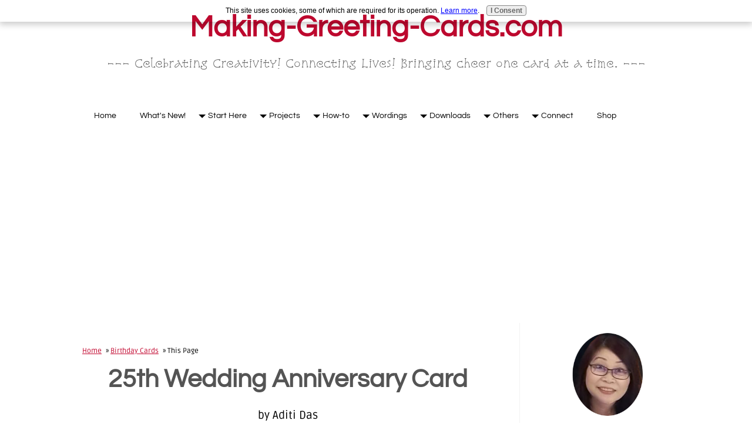

--- FILE ---
content_type: text/html; charset=UTF-8
request_url: https://www.making-greeting-cards.com/25th-wedding-anniversary-card.html
body_size: 12498
content:
<!DOCTYPE HTML>
<html xmlns:og="http://opengraphprotocol.org/schema/" xmlns:fb="http://www.facebook.com/2008/fbml">
<head><meta http-equiv="content-type" content="text/html; charset=UTF-8"><title>25th Wedding Anniversary Card</title><meta name="description" content="I made this 25th Wedding Anniversary card for my mom and dad on their 25th wedding anniversary….  I just took 20 minutes to prepare  and make this handmade"><meta id="viewport" name="viewport" content="width=device-width, initial-scale=1">
<link href="/A.sd,,_support-files,,_style.css+fonts,,_actor,,_400.css+fonts,,_limelight,,_400.css+fonts,,_questrial,,_400.css+fonts,,_ruda,,_400.css+fonts,,_snowburst-one,,_400.css+fonts,,_ruda,,_700.css,Mcc.f2oxOhsiZo.css.pagespeed.cf.Y4pO3wXuHZ.css" rel="stylesheet" type="text/css"/>
<!-- start: tool_blocks.sbi_html_head -->
<!-- Global site tag (gtag.js) - Google Analytics -->
<script async src="https://www.googletagmanager.com/gtag/js?id=UA-35249290-1"></script>
<script>window.dataLayer=window.dataLayer||[];function gtag(){dataLayer.push(arguments);}gtag('js',new Date());gtag('config','UA-35249290-1');</script>
<link rel="apple-touch-icon" sizes="57x57" href="/xfavicon-57x57.png.pagespeed.ic.ikB47K-BKl.webp"> <link rel="apple-touch-icon" sizes="60x60" href="/xfavicon-60x60.png.pagespeed.ic.yMJkdVo0_X.webp"> <link rel="apple-touch-icon" sizes="72x72" href="/xfavicon-72x72.png.pagespeed.ic.ja4ZcDgJiw.webp"> <link rel="apple-touch-icon" sizes="76x76" href="/xfavicon-76x76.png.pagespeed.ic.bPXOWmHClT.webp"> <link rel="apple-touch-icon" sizes="114x114" href="/xfavicon-114x114.png.pagespeed.ic.NwFapDFiz7.webp"> <link rel="apple-touch-icon" sizes="120x120" href="/xfavicon-120x120.png.pagespeed.ic.q1XhQQT9gE.webp"> <link rel="apple-touch-icon" sizes="144x144" href="/xfavicon-144x144.png.pagespeed.ic.yu5mFE0x-A.webp"> <link rel="apple-touch-icon" sizes="152x152" href="/xfavicon-152x152.png.pagespeed.ic.k6ljjhn7PP.webp"> <link rel="apple-touch-icon" sizes="180x180" href="/xfavicon-180x180.png.pagespeed.ic.bsaos_H7Wo.webp"> <link rel="icon" type="image/png" href="/xfavicon-36x36.png.pagespeed.ic.z8YWcPRe5o.webp" sizes="36x36"> <link rel="icon" type="image/png" href="/xfavicon-48x48.png.pagespeed.ic.Moscy1kJMo.webp" sizes="48x48"> <link rel="icon" type="image/png" href="/xfavicon-72x72.png.pagespeed.ic.ja4ZcDgJiw.webp" sizes="72x72"> <link rel="icon" type="image/png" href="/xfavicon-96x96.png.pagespeed.ic.x9qzzihLYC.webp" sizes="96x96"> <link rel="icon" type="image/png" href="/xfavicon-144x144.png.pagespeed.ic.yu5mFE0x-A.webp" sizes="144x144"> <link rel="icon" type="image/png" href="/xfavicon-192x192.png.pagespeed.ic.gV-lxwltph.webp" sizes="192x192"> <link rel="icon" type="image/png" href="/xfavicon-16x16.png.pagespeed.ic.5-LdrE5cNK.webp" sizes="16x16"> <link rel="icon" type="image/png" href="/xfavicon-32x32.png.pagespeed.ic.XMb9TGNCEX.webp" sizes="32x32"> <link rel="icon" type="image/png" href="/xfavicon-48x48.png.pagespeed.ic.Moscy1kJMo.webp" sizes="48x48"><link rel="alternate" type="application/rss+xml" title="RSS" href="https://www.making-greeting-cards.com/making-greeting-cards.xml">
<meta property="fb:app_id" content="100873393346490"/>
<!-- SD -->
<!-- BREADCRUMBS -->
<script type="application/ld+json" id="ld-breadcrumb-trail-47312.page-43714666">
        {
          "@context": "https://schema.org",
          "@type": "BreadcrumbList",
          "itemListElement": [{
                "@type": "ListItem",
                "position":1,
                "name": "Home",
                "item": "https://www.making-greeting-cards.com/"
            },{
                "@type": "ListItem",
                "position":2,
                "name": "Birthday Cards",
                "item": "https://www.making-greeting-cards.com/birthday-cards.html"
            },{
                "@type": "ListItem",
                "position":3,
                "name": "This Page"
            }]
        }
    </script>
<script>var https_page=0</script>
<style>.responsive_grid_block-202961200 div.responsive_col-1{width:24.703%}.responsive_grid_block-202961200 div.responsive_col-2{width:75.29%}@media only screen and (max-width:768px){.responsive_grid_block-202961200 div.responsive_col-1{width:50%}.responsive_grid_block-202961200 div.responsive_col-2{width:50%}}@media only screen and (max-width:447px){.responsive_grid_block-202961200 div.responsive_col-1{width:100%}.responsive_grid_block-202961200 div.responsive_col-2{width:100%}}</style>
<script src="https://www.making-greeting-cards.com/sd/support-files/gdprcookie.js.pagespeed.jm.Z5raqUtQJX.js" async defer></script><!-- end: tool_blocks.sbi_html_head -->
<link rel="shortcut icon" type="image/vnd.microsoft.icon" href="https://www.making-greeting-cards.com/favicon.ico">
<link rel="canonical" href="https://www.making-greeting-cards.com/25th-wedding-anniversary-card.html"/>
<meta property="og:site_name" content="Making-Greeting-Cards"/>
<meta property="og:title" content="25th Wedding Anniversary Card"/>
<meta property="og:description" content="I made this 25th Wedding Anniversary card for my mom and dad on their 25th wedding anniversary…. I just took 20 minutes to prepare and make this handmade"/>
<meta property="og:type" content="article"/>
<meta property="og:url" content="https://www.making-greeting-cards.com/25th-wedding-anniversary-card.html"/>
<meta property="og:image" content="https://www.making-greeting-cards.com/images/25th-wedding-anniversary-card-21552428.jpg"/>
<meta property="og:image" content="https://www.making-greeting-cards.com/making-greeting-cards-fb.jpg"/>
<meta property="fb:app_id" content="100873393346490"/>
<style>.fb-button{margin-bottom:10px}</style><script>function MM_swapImgRestore(){var i,x,a=document.MM_sr;for(i=0;a&&i<a.length&&(x=a[i])&&x.oSrc;i++)x.src=x.oSrc;}function MM_preloadImages(){var d=document;if(d.images){if(!d.MM_p)d.MM_p=new Array();var i,j=d.MM_p.length,a=MM_preloadImages.arguments;for(i=0;i<a.length;i++)if(a[i].indexOf("#")!=0){d.MM_p[j]=new Image;d.MM_p[j++].src=a[i];}}}function MM_swapImage(){var i,j=0,x,a=MM_swapImage.arguments;document.MM_sr=new Array;for(i=0;i<(a.length-2);i+=3)if((x=MM_findObj(a[i]))!=null){document.MM_sr[j++]=x;if(!x.oSrc)x.oSrc=x.src;x.src=a[i+2];}}function MM_openBrWindow(theURL,winName,features){window.open(theURL,winName,features);}function MM_findObj(n,d){var p,i,x;if(!d)d=document;if((p=n.indexOf("?"))>0&&parent.frames.length){d=parent.frames[n.substring(p+1)].document;n=n.substring(0,p);}if(!(x=d[n])&&d.all)x=d.all[n];for(i=0;!x&&i<d.forms.length;i++)x=d.forms[i][n];for(i=0;!x&&d.layers&&i<d.layers.length;i++)x=MM_findObj(n,d.layers[i].document);if(!x&&d.getElementById)x=d.getElementById(n);return x;}</script>
<script>function MM_displayStatusMsg(msgStr){status=msgStr;document.MM_returnValue=true;}</script>
<!-- start: shared_blocks.118891949#end-of-head -->
<!-- Google Analytics Begins --><!-- Replaced by GA Connected Service --><!-- Google Analytics Ends -->
<!---Adsense Auto Ads Begins--->
<script data-ad-client="ca-pub-5457537823964265" async src="https://pagead2.googlesyndication.com/pagead/js/adsbygoogle.js"></script>
<!--- Google Adsense Auto Ads Ends--->
<!-- end: shared_blocks.118891949#end-of-head -->
<script>var FIX=FIX||{};</script>
</head>
<body class="responsive">
<div id="PageWrapper" class="modern">
<div id="HeaderWrapper">
<div id="Header">
<div class="Liner">
<div class="WebsiteName">
<a href="/">Making-Greeting-Cards.com</a>
</div><div class="Tagline">--- Celebrating Creativity! Connecting Lives! Bringing cheer one card at a time. ---</div>
<!-- start: shared_blocks.118891945#top-of-header -->
<div class="" style="width: 100%; box-sizing: border-box"><!-- start: tool_blocks.navbar.horizontal.left --><div class="ResponsiveNavWrapper">
<div class="ResponsiveNavButton"><span>Menu</span></div><div class="HorizontalNavBarLeft HorizontalNavBar HorizontalNavBarCSS ResponsiveNav"><ul class="root"><li class="li1"><a href="/">Home</a></li><li class="li1"><a href="/making-greeting-cards-blog.html">What's New!</a></li><li class="li1 submenu"><span class="navheader">Start Here</span><ul><li class="li2"><a href="/card-making-supplies.html">Tools & Supplies</a></li><li class="li2"><a href="/instructions-on-card-making.html">Card-Making Basics</a></li><li class="li2"><a href="/card-making-tips.html">Card-Making Tips</a></li><li class="li2"><a href="/card-making-techniques.html">Card-Making Techniques</a></li><li class="li2"><a href="/find-card-making-ideas.html">Card Ideas</a></li><li class="li2"><a href="/make-your-own-craft-supplies.html">Art Recipes</a></li></ul></li><li class="li1 submenu"><span class="navheader">Projects</span><ul><li class="li2"><a href="/artist-trading-cards.html">Artist Trading Cards</a></li><li class="li2"><a href="/baby-greeting-cards.html">Baby Cards</a></li><li class="li2"><a href="/making-bookmarks.html">Bookmarks</a></li><li class="li2"><a href="/birthday-cards.html">Birthday Cards</a></li><li class="li2"><a href="/chinese-greeting-cards.html">Chinese Greeting Cards</a></li><li class="li2"><a href="/chinese-new-year-greeting-cards.html">Chinese New Year Cards</a></li><li class="li2"><a href="/christmas-cards.html">Christmas Cards</a></li><li class="li2"><a href="/easter-greeting-cards.html">Easter Cards</a></li><li class="li2"><a href="/fathers-day-cards.html">Father's Day Cards</a></li><li class="li2"><a href="/friendship-cards.html">Friendship Cards</a></li><li class="li2"><a href="/fun-cards.html">Fun Cards</a></li><li class="li2"><a href="/gift-wrapping-ideas.html">Gift Wrapping</a></li><li class="li2"><a href="/mothers-day-cards.html">Mother's Day Cards</a></li><li class="li2"><a href="/red-hats-cards.html">Red Hat Cards</a></li><li class="li2"><a href="/handmade-thank-you-cards.html">Thank You Cards</a></li><li class="li2"><a href="/happy-valentines-cards.html">Valentine's Cards</a></li><li class="li2"><a href="/wedding-greeting-cards.html">Wedding Cards</a></li></ul></li><li class="li1 submenu"><span class="navheader">How-to</span><ul><li class="li2"><a href="/cards-made-with-rubber-stamps.html">Rubber Stamping</a></li><li class="li2"><a href="/photo-greeting-cards.html">Photo Cards</a></li></ul></li><li class="li1 submenu"><span class="navheader">Wordings</span><ul><li class="li2"><a href="/cards-verses.html">Various Occasions</a></li><li class="li2"><a href="/birthday-cards-verses.html">Birthday</a></li><li class="li2"><a href="/business-christmas-card-sayings.html">Biz Christmas</a></li><li class="li2"><a href="/mothers-day-poems.html">Poems for Moms</a></li><li class="li2"><a href="/sympathy-verses.html">Sympathy Verses I</a></li><li class="li2"><a href="/sympathy-cards-verses.html">Sympathy Verses II</a></li><li class="li2"><a href="/thank-you-verses.html">Thank You!</a></li></ul></li><li class="li1 submenu"><span class="navheader">Downloads</span><ul><li class="li2"><a href="/free-printable-greeting-cards.html">Printables</a></li><li class="li2"><a href="/greeting-cards-templates.html">Templates</a></li></ul></li><li class="li1 submenu"><span class="navheader">Others</span><ul><li class="li2"><a href="/card-making-for-kids.html">Kids Cardmaking</a></li><li class="li2"><a href="/best-card-making-books.html">Books</a></li><li class="li2"><a href="/best-card-making-magazines.html">Magazines</a></li><li class="li2"><a href="/color-for-the-card-designer.html">Color Study</a></li><li class="li2"><a href="/greeting-cards.html">Cards for a Cause</a></li><li class="li2"><a href="/card-making-websites-testimonials.html">What People Are Saying</a></li><li class="li2"><a href="/readers-cards.html">Readers Cards</a></li><li class="li2"><a href="/your-homemade-cards.html">YOUR Handmade Cards</a></li><li class="li2"><a href="/greeting-card-business.html">Greeting Card Business</a></li></ul></li><li class="li1 submenu"><span class="navheader">Connect</span><ul><li class="li2"><a href="/flora-tan.html">About Us</a></li><li class="li2"><a href="/contact-us.html">Contact Us</a></li><li class="li2"><a href="/making-greeting-cards.html">E-Newsletter</a></li><li class="li2"><a href="/free-greeting-cards.html">Send Me A Card</a></li><li class="li2"><a href="/greeting-card-making.html">Sitemap</a></li><li class="li2"><a href="/privacy-policy.html">Privacy Policy</a></li></ul></li><li class="li1"><a href="/card-making-shop.html">Shop</a></li></ul></div></div>
<!-- end: tool_blocks.navbar.horizontal.left -->
</div>
<!-- end: shared_blocks.118891945#top-of-header -->
<!-- start: shared_blocks.118891873#bottom-of-header -->
<div class="" style="width: 100%; box-sizing: border-box"></div>
<!-- end: shared_blocks.118891873#bottom-of-header -->
</div><!-- end Liner -->
</div><!-- end Header -->
</div><!-- end HeaderWrapper -->
<div id="ColumnsWrapper">
<div id="ContentWrapper">
<div id="ContentColumn">
<div class="Liner">
<!-- start: shared_blocks.118891870#above-h1 -->
<div class="" style="width: 100%; box-sizing: border-box"><div class="BreadcrumbBlock">
<!-- Breadcrumbs: Birthday Cards --><!--  -->
<ol class="BreadcrumbTiers" id="breadcrumb-trail-47312.page-43714666">
<li class="BreadcrumbItem" id="breadcrumb-trail-47312.page-43714666.2759974"><a href="https://www.making-greeting-cards.com/"><span>Home</span></a></li>
<li class="BreadcrumbItem" id="breadcrumb-trail-47312.page-43714666.2502756"><a href="https://www.making-greeting-cards.com/birthday-cards.html"><span>Birthday Cards</span></a></li>
<li class="BreadcrumbItem" id="breadcrumb-trail-47312.page-43714666.43714666"><span>This Page</span></li></ol>
</div>
</div>
<!-- end: shared_blocks.118891870#above-h1 -->
<!--  -->
<style>.errFld{padding:3px}.errFldOn{padding:0;border:3px solid red}.errMsg{font-weight:bold;color:red;visibility:hidden}.errMsgOn{visibility:visible}#edit textarea{border:1px solid #000}.editTitle{font-size:22px;font-weight:bold;text-align:center}#preview .editTitle{margin-top:0}.editName,.editCountry{text-align:center}.editName,.editCountry,.editBody{}.editBody{text-align:left}#preview{margin-left:auto;margin-right:auto}.GadSense{float:left;vertical-align:top;padding:0 8px 8px 0;margin:0 8px 0 0}.gLinkUnitTop{width:466px;margin:12px auto}.gLinkUnitBot{width:120px;float:right;margin:4px 0 24px 36px}</style>
<div id="submission_26596659" style="border:0px solid black;padding:5px;">
<h1 style="text-align:center;">25th Wedding Anniversary Card</h1>
<p style="text-align:center;">
by Aditi Das
<br>(India)
</p>
<script>function showPreview(id){var parts=id.split('_');var sub=parts[0];var divs=document.getElementsByTagName('div');var imagePreviews=[];for(var i=0,ilen=divs.length;i<ilen;i++){var div=divs[i];if(/(^|\s+)imagePreview(\s+|$)/.test(div.className)){imagePreviews.push(div);}}for(var i=0,ilen=imagePreviews.length;i<ilen;i++){var imagePreview=imagePreviews[i];var subgroup=new RegExp('preview_'+sub+'_');if(imagePreview.id.match(subgroup)&&imagePreview.id!='preview_'+id){imagePreview.style.display='none';}}for(var i=0,ilen=imagePreviews.length;i<ilen;i++){var imagePreview=imagePreviews[i];if(imagePreview.id=='preview_'+id){imagePreview.style.display='';}}}function stopPropagation(e){if(e.stopPropagation){e.stopPropagation();}else{e.cancelBubble=true;}}</script>
<div class="imagePreview" id="preview_26596659_1" style="">
<p style="text-align:center;">
<img class="ss-lazy" src="data:image/svg+xml,%3Csvg xmlns='http://www.w3.org/2000/svg' viewBox='0 0 300 400'%3E%3C/svg%3E" data-src="//www.making-greeting-cards.com/images/25th-wedding-anniversary-card-21552428.jpg" alt="Happy 25th Anniversary!" title="Happy 25th Anniversary!" width="300" height="400">
<br/><div style="margin-top:5px; text-align:center">
<a href="http://pinterest.com/pin/create/button/?media=https%3A%2F%2Fwww.making-greeting-cards.com%2Fimages%2F25th-wedding-anniversary-card-21552428.jpg&url=https%3A%2F%2Fwww.making-greeting-cards.com%2F25th-wedding-anniversary-card.html&description=Happy%2025th%20Anniversary%21%20I%20made%20this%2025th%20Wedding%20Anniversary%20card%20for%20my%20mom%20and%20dad%20on%20their%2025th%20wedding%20anniversary%E2%80%A6.%20%20I%20just%20took%2020%20minutes%20to%20prepare%20%20and%20make%20this%20handmade" class="pin-it-button" count-layout="none"><img border="0" src="//assets.pinterest.com/images/PinExt.png" title="Pin It"/></a>
</div>
</p>
<p style="font-weight:bold;text-align:center;">Happy 25th Anniversary!</p>
</div>
<!-- Thumbnails section -->
<style>table#thumbs{margin:0 auto}table#thumbs td{text-align:center;vertical-align:bottom}</style>
<div style="text-align:center">
<table id="thumbs">
<tr>
</tr>
</table>
</div>
<!-- End of thumbnails section -->
<p>
I made this 25th Wedding Anniversary card for my mom and dad on their 25th wedding anniversary….<br><br>I just took 20 minutes to prepare and make this handmade anniversary card.
</p>
</div>
<p>
<a href="https://www.making-greeting-cards.com/25th-wedding-anniversary-card-comment-form.html">Click here to post comments</a>
</p>
<p style="text-align:left;">
<a href="https://www.making-greeting-cards.com/homemade-birthday-cards.html#INV">
Join in and write your own page! It's easy to do. How? Simply click here to return to <b>Homemade Birthday Cards</b>.</a>
</p>
<script src="//assets.pinterest.com/js/pinit.js"></script>
<!-- Aditi Das -->
<!-- Homemade Birthday Cards -->
<!-- start: shared_blocks.118891947#above-socialize-it -->
<div class="" style="width: 100%; box-sizing: border-box"></div>
<!-- end: shared_blocks.118891947#above-socialize-it -->
<!-- start: shared_blocks.118891872#socialize-it --><!-- end: shared_blocks.118891872#socialize-it -->
<!-- start: shared_blocks.118891944#below-socialize-it -->
<div class="" style="width: 100%; box-sizing: border-box"></div>
<!-- end: shared_blocks.118891944#below-socialize-it -->
</div><!-- end Liner -->
</div><!-- end ContentColumn -->
</div><!-- end ContentWrapper -->
<div id="NavWrapper">
<div id="NavColumn">
<div class="Liner">
<!-- start: shared_blocks.118891954#top-of-nav-column --><!-- end: shared_blocks.118891954#top-of-nav-column -->
<!-- start: shared_blocks.118891950#navigation -->
<div class="" style="width: 100%; box-sizing: border-box"><div class="ImageBlock ImageBlockCenter"><img class="ss-lazy" src="data:image/svg+xml,%3Csvg xmlns='http://www.w3.org/2000/svg' viewBox='0 0 120 141.875'%3E%3C/svg%3E" data-src="https://www.making-greeting-cards.com/images/flora.png" width="120" height="141.875" alt="Flora Tan image" title="Flora Tan, Founder and Crafter" data-pin-media="https://www.making-greeting-cards.com/images/flora.png" style="width: 120px; height: auto"></div>
<!-- start: tool_blocks.pinterestfollow2 -->
<div class="pinterestFollow" style="padding-right: 4px;text-align: center;"><a data-pin-do="buttonFollow" href="https://www.pinterest.com/makinggreetingcards/" target="_blank">makinggreetingcards</a>
<script async defer src="//assets.pinterest.com/js/pinit.js"></script></div>
<!-- end: tool_blocks.pinterestfollow2 -->
<p>Hi! Welcome to my card-making website. My name is Flora Grace and I'm an avid crafter and love creating stuff with paper.</p><p>I love to connect with you so do sign up for my e-newsletter which is totally free and receive fresh news every month.</p>
<div class="ImageBlock ImageBlockCenter"><img class="ss-lazy" src="data:image/svg+xml,%3Csvg xmlns='http://www.w3.org/2000/svg' viewBox='0 0 250 360'%3E%3C/svg%3E" data-src="https://www.making-greeting-cards.com/images/cardmaking-newsletter.jpg" width="250" height="360" data-pin-media="https://www.making-greeting-cards.com/images/cardmaking-newsletter.jpg" style="width: 250px; height: auto"></div>
<!-- start: tool_blocks.ezine2 -->
<div class="Ezine2 EzineLeft  EzineVertical">
<form action="/cgi-bin/mailout/mailmgr.cgi" method="POST" accept-charset="UTF-8">
<input type="hidden" name="list_id" value="3177">
<input type="hidden" name="action" value="subscribe">
<div class="EzineRow EzineEmailRow">
<label for="EzineEmail.6">Email</label>
<input id="EzineEmail.6" required type="email" name="email" onFocus="SS_LDR_recaptcha()">
</div><div class="EzineRow EzineGDPRAgeConsentRow">
<label for="EzineGDPRAgeConsent.6"><input id="EzineGDPRAgeConsent.6" required type="checkbox" name="gdpr_age_consent">I am at least 16 years of age.</label>
</div>
<div class="EzineRow GDPRPrivacyPolicyConsentRow">
<label for="GDPRPrivacyPolicyConsent.6"><input id="GDPRPrivacyPolicyConsent.6" required type="checkbox" name="gdpr_privacy_policy_consent">I have read and accept the <a href="https://www.making-greeting-cards.com/privacy-policy.html" target="_new">privacy policy</a>.</label>
</div>
<div class="EzineRow GDPRInformationPurposeRow">
<label for="GDPRInformationPurpose.6"><input id="GDPRInformationPurpose.6" required type="checkbox" name="gdpr_information_purpose">I understand that you will use my information to send me a newsletter.</label>
</div><div class="EzineReCaptcha"><script>var recaptcha_1;var recaptcha_callbackings=recaptcha_callbackings||new Array;recaptcha_callbackings.push(function(){if(document.getElementById("recaptcha_1")){recaptcha_1=grecaptcha.render('recaptcha_1',{'sitekey':'6LeoQtEZAAAAAIGdgkvDvr-V2Nr7XjWcqBvh1Xvn'});}})</script><div class="recaptcha_wrapper" style="text-align:left"><div class="g-recaptcha" id="recaptcha_1"></div></div></div><div class="EzineRow EzineButtonRow">
<button class="EzineButton" type="submit">Subscribe</button>
</div>
</form>
</div><!-- end: tool_blocks.ezine2 -->
</div>
<!-- end: shared_blocks.118891950#navigation -->
<!-- start: shared_blocks.118891955#bottom-of-nav-column -->
<div class="" style="width: 100%; box-sizing: border-box"><!-- start: shared_blocks.124391540#Facebook Box 120width -->
<div align="center"><fb:like-box href="https://www.facebook.com/MakeGreetingCards" width="120" show_faces="true" stream="false" show_border="true" header="true"></fb:like-box></div>
<br></br>
<!-- end: shared_blocks.124391540#Facebook Box 120width -->
<!-- start: tool_blocks.whatsnew.[base64] -->
<div class="WhatsNew WhatsNewLeft" style="width: 100%">
<h2><a href="https://www.making-greeting-cards.com/making-greeting-cards-blog.html">Recent Articles</a></h2><div class="WhatsNew-subscribe">
<img loading="lazy" class="WhatsNew-icon" src="[data-uri]" alt="RSS"/>
<ul>
<li>
<a href="https://www.making-greeting-cards.com/making-greeting-cards.xml">
<img loading="lazy" src="[data-uri]" alt="XML RSS"/>
</a>
</li> <li>
<a href="https://feedly.com/i/subscription/feed/https://www.making-greeting-cards.com/making-greeting-cards.xml" target="new" rel="nofollow">
<img loading="lazy" src="[data-uri]" alt="follow us in feedly"/>
</a>
</li> <li>
<a href="https://add.my.yahoo.com/rss?url=https://www.making-greeting-cards.com/making-greeting-cards.xml" target="new" rel="nofollow">
<img loading="lazy" src="[data-uri]" alt="Add to My Yahoo!"/>
</a>
</li> </ul>
</div><ol>
<li>
<h3><a href="https://www.making-greeting-cards.com/birthday-greeting-cards.html">Shaped Birthday Greeting Cards Are So Fun and Unique</a></h3><p class="WhatsNew-time"><abbr title="2023-08-01T01:41:19-0400">Aug 01, 23 01:41 AM</abbr></p><div class="blogItThumbnail"><a href="https://www.making-greeting-cards.com/birthday-greeting-cards.html"><img class="blogItThumbnail ss-lazy" src="data:image/svg+xml,%3Csvg xmlns='http://www.w3.org/2000/svg' viewBox='0 0 150 147.916666666667'%3E%3C/svg%3E" data-src="https://www.making-greeting-cards.com/images/birthday-greeting-card-1.jpg" alt="Birthday Greeting Cards Triangle Shaped" style="width:150px;height:147.916666666667px" width="150" height="147.916666666667"></a></div><div class="WhatsNew-content">Let's make Birthday greeting cards in various shapes. Why just a regular card? Make it fun with all kinds of shapes for your diy birthday cards or invitation cards. These birthday fun cards are great&#8230;</div><p class="WhatsNew-more"><a href="/birthday-greeting-cards.html">Read More</a></p></li>
<li>
<h3><a href="https://www.making-greeting-cards.com/cards-verses.html">Cards Verses for Your Greeting Cards</a></h3><p class="WhatsNew-time"><abbr title="2023-05-15T05:10:47-0400">May 15, 23 05:10 AM</abbr></p><div class="blogItThumbnail"><a href="https://www.making-greeting-cards.com/cards-verses.html"><img class="blogItThumbnail ss-lazy" src="data:image/svg+xml,%3Csvg xmlns='http://www.w3.org/2000/svg' viewBox='0 0 150 99.6428571428571'%3E%3C/svg%3E" data-src="https://www.making-greeting-cards.com/images/christmas-card-verse.jpg" alt="Christmas Card Verse" style="width:150px;height:99.6428571428571px" width="150" height="99.6428571428571"></a></div><div class="WhatsNew-content">List of cards verses for all occasions. Need words, quotes or poems? Free wordings to use for your greeting cards.</div><p class="WhatsNew-more"><a href="/cards-verses.html">Read More</a></p></li>
<li>
<h3><a href="https://www.making-greeting-cards.com/birthday-wishes-for-friends-and-family.html">Heartfelt Birthday Wishes for Friends and Family</a></h3><p class="WhatsNew-time"><abbr title="2023-05-15T05:04:25-0400">May 15, 23 05:04 AM</abbr></p><div class="blogItThumbnail"><a href="https://www.making-greeting-cards.com/birthday-wishes-for-friends-and-family.html"><img class="blogItThumbnail ss-lazy" src="data:image/svg+xml,%3Csvg xmlns='http://www.w3.org/2000/svg' viewBox='0 0 150 243.620689655172'%3E%3C/svg%3E" data-src="https://www.making-greeting-cards.com/images/have-a-special-day.jpg" alt="Have A Special Day!" style="width:150px;height:243.620689655172px" width="150" height="243.620689655172"></a></div><div class="WhatsNew-content">Birthday wishes for friends and family to include in your birthday cards.</div><p class="WhatsNew-more"><a href="/birthday-wishes-for-friends-and-family.html">Read More</a></p></li>
<li>
<h3><a href="https://www.making-greeting-cards.com/card-makers.html">Other Card Makers And Their Handmade Cards </a></h3><p class="WhatsNew-time"><abbr title="2021-10-08T01:16:56-0400">Oct 08, 21 01:16 AM</abbr></p><div class="WhatsNew-content">So many card makers have sent in their handmade cards. View their creations and be inspired by their card making style and techniques.</div><p class="WhatsNew-more"><a href="/card-makers.html">Read More</a></p></li>
<li>
<h3><a href="https://www.making-greeting-cards.com/barbara-phelps-4.html">Barbara Phelps 4 - Fourth Page of Handmade Cards</a></h3><p class="WhatsNew-time"><abbr title="2021-10-08T00:04:35-0400">Oct 08, 21 12:04 AM</abbr></p><div class="blogItThumbnail"><a href="https://www.making-greeting-cards.com/barbara-phelps-4.html"><img class="blogItThumbnail ss-lazy" src="data:image/svg+xml,%3Csvg xmlns='http://www.w3.org/2000/svg' viewBox='0 0 150 229.6875'%3E%3C/svg%3E" data-src="https://www.making-greeting-cards.com/images/medallion-card.jpg" alt="medallion-card.jpg" style="width:150px;height:229.6875px" width="150" height="229.6875"></a></div><div class="WhatsNew-content">Barbara Phelps 4 is the fourth page of beautiful handmade cards personally created by Barb, a creative crafter and reader of this card-making site.</div><p class="WhatsNew-more"><a href="/barbara-phelps-4.html">Read More</a></p></li></ol></div><!-- end: tool_blocks.whatsnew.[base64] -->
<h4>My Other Websites</h4>
<ul><li><a href="http://www.ohhappybirthday.com" onclick="return FIX.track(this);"><span style="font-size: 12px;">OhHappyBirthday.com</span></a></li><li><a href="http://www.a-simple-christian.com/" onclick="return FIX.track(this);"><span style="font-size: 12px;">A-Simple-Christian.com</span></a></li><li><a href="http://www.greatchristianhymns.com/" onclick="return FIX.track(this);"><span style="font-size: 12px;">GreatChristianHymns.com</span></a></li><br/></ul>
</div>
<!-- end: shared_blocks.118891955#bottom-of-nav-column -->
</div><!-- end Liner -->
</div><!-- end NavColumn -->
</div><!-- end NavWrapper -->
</div><!-- end ColumnsWrapper -->
<div id="FooterWrapper">
<div id="Footer">
<div class="Liner">
<!-- start: shared_blocks.118891874#above-bottom-nav -->
<div class="" style="width: 100%; box-sizing: border-box"></div>
<!-- end: shared_blocks.118891874#above-bottom-nav -->
<!-- start: shared_blocks.118891877#bottom-navigation -->
<div class="" style="width: 100%; box-sizing: border-box"></div>
<!-- end: shared_blocks.118891877#bottom-navigation -->
<!-- start: shared_blocks.118891871#below-bottom-nav -->
<div class="" style="width: 100%; box-sizing: border-box"></div>
<!-- end: shared_blocks.118891871#below-bottom-nav -->
<!-- start: shared_blocks.118891876#footer -->
<div class="" style="width: 100%; box-sizing: border-box"><div class="text_image_block text_image_center text_image_both_cleared text_image_not_floated">
<p style="text-align: center;">Copyright © 2004-2024&#xa0;&#xa0;<a href="https://www.making-greeting-cards.com/flora-tan.html">Flora Grace</a>&#xa0; |&#xa0;<a href="https://www.making-greeting-cards.com/">Making-Greeting-Cards.com</a> &#xa0;(aka&#xa0; <a href="http://www.heartincard.com" onclick="return FIX.track(this);">HeartInCard.com</a> ) | All rights reserved.&#xa0;<br/><br/>Making-Greeting-Cards.com has affiliate partnerships and may earn commission on products purchased through affiliate links. These partnerships do not influence our editorial content. Making-Greeting-Cards.com does not sell any personal information.</p>
<div class="ImageBlock ImageBlockCenter"><img class="ss-lazy" src="data:image/svg+xml,%3Csvg xmlns='http://www.w3.org/2000/svg' viewBox='0 0 234 16'%3E%3C/svg%3E" data-src="https://www.making-greeting-cards.com/images/copyscape.gif" width="234" height="16" data-pin-media="https://www.making-greeting-cards.com/images/copyscape.gif" style="width: 234px; height: auto"></div>
</div>
</div>
<!-- end: shared_blocks.118891876#footer -->
</div><!-- end Liner -->
</div><!-- end Footer -->
</div><!-- end FooterWrapper -->
</div><!-- end PageWrapper -->
<script src="/sd/support-files/fix.js.pagespeed.jm.3phKUrh9Pj.js"></script>
<script>FIX.doEndOfBody();</script>
<script src="/sd/support-files/design.js.pagespeed.jm.wq3hSiafo4.js"></script>
<!-- start: tool_blocks.sbi_html_body_end -->
<script>var SS_PARAMS={pinterest_enabled:false,googleplus1_on_page:false,socializeit_onpage:false};</script> <div id="fb-root"></div>
<script async defer crossorigin="anonymous" src="https://connect.facebook.net/en_US/sdk.js#xfbml=1&version=v4.0&appId=100873393346490&autoLogAppEvents=1"></script><style>.g-recaptcha{display:inline-block}.recaptcha_wrapper{text-align:center}</style>
<script>if(typeof recaptcha_callbackings!=="undefined"){SS_PARAMS.recaptcha_callbackings=recaptcha_callbackings||[]};</script><script>(function(d,id){if(d.getElementById(id)){return;}var s=d.createElement('script');s.async=true;s.defer=true;s.src="/ssjs/ldr.js";s.id=id;d.getElementsByTagName('head')[0].appendChild(s);})(document,'_ss_ldr_script');</script><script async src="/ssjs/lazyload.min.js.pagespeed.jm.GZJ6y5Iztl.js"></script><!-- end: tool_blocks.sbi_html_body_end -->
<!-- Generated at 09:53:41 06-May-2024 with news v148 -->
</body>
</html>


--- FILE ---
content_type: text/html; charset=utf-8
request_url: https://www.google.com/recaptcha/api2/aframe
body_size: 268
content:
<!DOCTYPE HTML><html><head><meta http-equiv="content-type" content="text/html; charset=UTF-8"></head><body><script nonce="u_5WSJ6pzzX8zp4uYwvEQg">/** Anti-fraud and anti-abuse applications only. See google.com/recaptcha */ try{var clients={'sodar':'https://pagead2.googlesyndication.com/pagead/sodar?'};window.addEventListener("message",function(a){try{if(a.source===window.parent){var b=JSON.parse(a.data);var c=clients[b['id']];if(c){var d=document.createElement('img');d.src=c+b['params']+'&rc='+(localStorage.getItem("rc::a")?sessionStorage.getItem("rc::b"):"");window.document.body.appendChild(d);sessionStorage.setItem("rc::e",parseInt(sessionStorage.getItem("rc::e")||0)+1);localStorage.setItem("rc::h",'1769204850457');}}}catch(b){}});window.parent.postMessage("_grecaptcha_ready", "*");}catch(b){}</script></body></html>